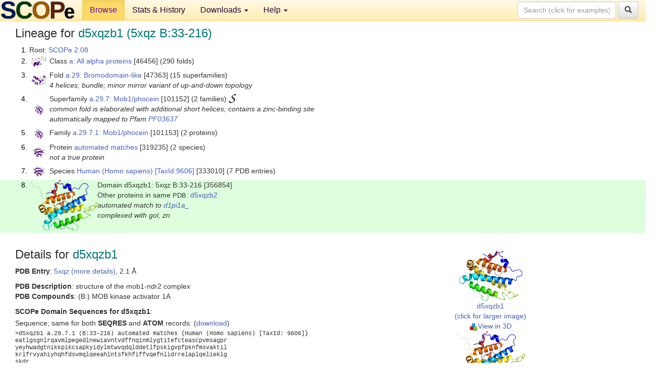

--- FILE ---
content_type: text/html; charset=UTF-8
request_url: http://scop.berkeley.edu/sunid=356854
body_size: 4336
content:
<!DOCTYPE html>
<html lang="en">
<head>
<meta charset="utf-8">
<meta http-equiv="X-UA-Compatible" content="IE=edge">
<meta name="viewport" content="width=device-width, initial-scale=1">
<!-- The 3 meta tags above must come first in the head, before other meta tags -->
<meta name="description" content="SCOPe 2.08: Domain d5xqzb1: 5xqz B:33-216" >
<meta name="keywords" content="SCOP, SCOPe, ASTRAL, protein structure, evolution, domain, classification">
<title>SCOPe 2.08: Domain d5xqzb1: 5xqz B:33-216</title>
<link rel="stylesheet" href="https://ajax.googleapis.com/ajax/libs/jqueryui/1.9.2/themes/smoothness/jquery-ui.css" type="text/css">
<LINK rel="stylesheet" href="http://scop.berkeley.edu/css/lightbox.css" type="text/css">
<!-- custom theme http://getbootstrap.com/customize/?id=c103b402850e953369f8  -->
<link rel="stylesheet" href="http://scop.berkeley.edu/css/bootstrap.min.css" type="text/css">
<link rel="stylesheet" href="http://scop.berkeley.edu/css/bootstrap-theme.min.css" type="text/css">
<LINK rel="stylesheet" href="http://scop.berkeley.edu/css/common.css" type="text/css">
<link rel="apple-touch-icon" sizes="180x180" href="/apple-touch-icon.png">
<link rel="icon" type="image/png" href="/favicon-32x32.png" sizes="32x32">
<link rel="icon" type="image/png" href="/favicon-16x16.png" sizes="16x16">
<link rel="manifest" href="/manifest.json">
<link rel="mask-icon" href="/safari-pinned-tab.svg" color="#5bbad5">
<meta name="theme-color" content="#ffffff">
<script src="http://scop.berkeley.edu/js/JSmol.min.js"></script>
<script src="https://ajax.googleapis.com/ajax/libs/jquery/1.9.1/jquery.min.js"></script>
<script src="https://ajax.googleapis.com/ajax/libs/jqueryui/1.9.2/jquery-ui.min.js"></script>
<script src="http://scop.berkeley.edu/js/lightbox.js"></script>
<script src="http://scop.berkeley.edu/js/jquery.cookie.js"></script>
<!--[if lt IE 9]>
  <script src="https://oss.maxcdn.com/html5shiv/3.7.2/html5shiv.min.js"></script>
  <script src="https://oss.maxcdn.com/respond/1.4.2/respond.min.js"></script>
<![endif]-->
<script src="http://scop.berkeley.edu/js/bootstrap.min.js"></script>
</head>
<body id="tab1">
       <nav class="navbar navbar-default navbar-fixed-top">
      <div class="container-fluid">
        <div class="navbar-header">
	  <button type="button" class="navbar-toggle collapsed" data-toggle="collapse" data-target="#navbar" aria-expanded="false" aria-controls="navbar">
	    <span class="sr-only">Toggle navigation</span>
	    <span class="icon-bar"></span>
	    <span class="icon-bar"></span>
	    <span class="icon-bar"></span>
	  </button>
	  <a class="navbar-brand" href="http://scop.berkeley.edu/">
          <img src="http://scop.berkeley.edu/images/scope_logo_new_36.png"
               width=146 height=36 alt="SCOPe"></a>
	</div> <!-- navbar-header -->
	<div id="navbar" class="collapse navbar-collapse">
	  <ul class="nav navbar-nav">
	    <li class="active">
              <a id="browseref"
                href="http://scop.berkeley.edu/ver=2.08">Browse</a>
            </li>
	    <li>
              <a href="http://scop.berkeley.edu/statistics/ver=2.08">Stats &amp; History</a>
	    </li>
            <li class="dropdown">
	      <a href="http://scop.berkeley.edu/downloads/ver=2.08" class="dropdown-toggle" data-toggle="dropdown" role="button" aria-haspopup="true" aria-expanded="false">Downloads <span class="caret"></span></a>
	      <ul class="dropdown-menu">
	        <li>
		  <a href="http://scop.berkeley.edu/astral/ver=2.08">ASTRAL Sequences &amp; Subsets</a>
	        </li>
	        <li>
	          <a href="http://scop.berkeley.edu/downloads/ver=2.08">Parseable Files &amp; Software</a>
	        </li>
	      </ul>
	    </li>
	    <li class="dropdown">
	      <a href="http://scop.berkeley.edu/help/ver=2.08" class="dropdown-toggle" data-toggle="dropdown" role="button" aria-haspopup="true" aria-expanded="false">Help <span class="caret"></span></a>
	      <ul class="dropdown-menu">
	        <li>
                  <a href="http://scop.berkeley.edu/help/ver=2.08">Online Documentation</a>
	        </li>
	        <li>
                  <a href="http://scop.berkeley.edu/references/ver=2.08">References</a>
	        </li>
	        <li>
                  <a href="http://scop.berkeley.edu/resources/ver=2.08">Related Resources</a>
	        </li>
	        <li>
                  <a href="http://scop.berkeley.edu/search/ver=2.08">Searching</a>
	        </li>
	        <li>
                  <a href="http://scop.berkeley.edu/about/ver=2.08">About</a>
	        </li>
	      </ul>
	    </li>
	  </ul>
          <form class="navbar-form navbar-right" role="search" method=GET action="http://scop.berkeley.edu/search/">
            <div class="form-group">
             <input type=hidden name=ver value="2.08">
             <input id="searchbox" type="text" class="form-control" placeholder="Search (click for examples) &rarr;" name="key">
            </div>
            <button type="submit" class="btn btn-default">
              <span class="glyphicon glyphicon-search" aria-hidden="true"></span>
            </button>
          </form>
        </div> <!-- navbar -->
      </div> <!-- nav container -->
    </nav>

        <div class="container-fluid">
    <div class="row">
    
<script>
$.cookie("lastBrowse", "http://scop.berkeley.edu/sunid=356854&page=1");
</script>

<script type="text/javascript">
// Code to support preview of domains from the same chain and other chains
$(document).ready(function(){ 
    $('#chain-context > .sunid').hover(function(){ 
    	var mainSunid = 2708848;
    	var sunid = $(this).attr('data-sunid');
    	var div1 = $('#chain-context > div[data-sunid='+mainSunid+']').get();		
		var div2 = $('#chain-context > div[data-sunid='+sunid+']').get();
		$(div1).hide();
		$(div2).show();
  }, function(){  
    	var mainSunid = 2708848;
    	var sunid = $(this).attr('data-sunid');
    	var div1 = $('#chain-context > div[data-sunid='+mainSunid+']').get();		
		var div2 = $('#chain-context > div[data-sunid='+sunid+']').get();
		$(div1).show();
		$(div2).hide();		
  });
  $('#pdb-context > .sunid').hover(function(){ 
    	var mainSunid = 2708848;
    	var sunid = $(this).attr('data-sunid');
    	var div1 = $('#pdb-context > div[data-sunid='+mainSunid+']').get();		
		var div2 = $('#pdb-context > div[data-sunid='+sunid+']').get();
		$(div1).hide();
		$(div2).show();
  }, function(){  
    	var mainSunid = 2708848;
    	var sunid = $(this).attr('data-sunid');
    	var div1 = $('#pdb-context > div[data-sunid='+mainSunid+']').get();		
		var div2 = $('#pdb-context > div[data-sunid='+sunid+']').get();
		$(div1).show();
		$(div2).hide();		
  });		
});
</script>

<div class="container-fluid compact">
<div class="col-md-12"><h3>Lineage for <span class="item">d5xqzb1 (5xqz B:33-216)</span></h3>
<ol class="browse"><li>Root: <a href="http://scop.berkeley.edu/sunid=0" class="sunid" data-sunid="2685876"  >SCOPe 2.08</a>
<li><table><tr><td class="smallthumbbox"><img  style="display:inline-block;" src="thumbs/2.07/e6/d6e6oa_/dt.png" alt="2685877" width=30 height=20></td><td class="descbox">Class <a href="http://scop.berkeley.edu/sunid=46456" class="sunid" data-sunid="2685877"  >a: All alpha proteins</a> [46456] (290 folds)</td></tr></table>
<li><table><tr><td class="smallthumbbox"><img  style="display:inline-block;" src="thumbs/2.06/ig/d5ig6a1/dt.png" alt="2706693" width=30 height=20></td><td class="descbox">Fold <a href="http://scop.berkeley.edu/sunid=47363" class="sunid" data-sunid="2706693"  >a.29: Bromodomain-like</a> [47363] (15 superfamilies)<br>
<i>4 helices; bundle; minor mirror variant of up-and-down topology</i></td></tr></table>
<li><table><tr><td class="smallthumbbox"><img  style="display:inline-block;" src="thumbs/2.08/pi/d1pi1a1/dt.png" alt="2708838" width=20 height=20></td><td class="descbox">Superfamily <a href="http://scop.berkeley.edu/sunid=101152" class="sunid" data-sunid="2708838"  >a.29.7: Mob1/phocein</a> [101152] (2 families) <a href="//supfam.org/SUPERFAMILY/cgi-bin/scop.cgi?sunid=101152"><img class="superfam" src="http://scop.berkeley.edu/images/superfamily-s.gif" alt="(S)" title="link to Superfamily database"></a><br>
<i>common fold is elaborated with additional short helices; contains a zinc-binding site<br>
automatically mapped to Pfam <a href="http://pfam.xfam.org/family?acc=PF03637">PF03637</a></i></td></tr></table>
<li><table><tr><td class="smallthumbbox"><img  style="display:inline-block;" src="thumbs/2.08/pi/d1pi1a1/dt.png" alt="2708839" width=20 height=20></td><td class="descbox">Family <a href="http://scop.berkeley.edu/sunid=101153" class="sunid" data-sunid="2708839"  >a.29.7.1: Mob1/phocein</a> [101153] (2 proteins)</td></tr></table>
<li><table><tr><td class="smallthumbbox"><img  style="display:inline-block;" src="thumbs/2.07/xq/d5xqza_/dt.png" alt="2708845" width=24 height=20></td><td class="descbox">Protein <a href="http://scop.berkeley.edu/sunid=319235" class="sunid" data-sunid="2708845"  >automated matches</a> [319235] (2 species)<br>
<i>not a true protein</i></td></tr></table>
<li><table><tr><td class="smallthumbbox"><img  style="display:inline-block;" src="thumbs/2.07/xq/d5xqza_/dt.png" alt="2708846" width=24 height=20></td><td class="descbox">Species <a href="http://scop.berkeley.edu/sunid=333010" class="sunid" data-sunid="2708846"  >Human (Homo sapiens)</a> <a href="//www.ncbi.nlm.nih.gov/Taxonomy/Browser/wwwtax.cgi?id=9606">[TaxId:9606]</a> [333010] (7 PDB entries)</td></tr></table>
<li class ="result"><table><tr><td><img class="thumb" style="display:inline-block;" src="thumbs/2.07/xq/d5xqzb1/cs.png" alt="2708848" width=135 height=100></td><td>Domain d5xqzb1: 5xqz B:33-216 [356854]<br>Other proteins in same <span class="dbplain">PDB</span>: <a href="http://scop.berkeley.edu/sunid=356855" class="sunid" data-sunid="3074199" title="d5xqzb2: 5xqz B:24-32 from l.1.1.1 N-terminal Tags" >d5xqzb2</a><br>
<i>automated match to <a href="http://scop.berkeley.edu/sid=d1pi1a_">d1pi1a_</a><br>
complexed with gol, zn</i></td></tr></table>
</ol><p>
</div>
<div class="col-md-10 col-lg-8"><h3>Details for <span class="item">d5xqzb1</span></h3>
<p><b>PDB Entry</b>: <a href="http://scop.berkeley.edu/pdb/code=5xqz">5xqz (more details)</a>, 2.1 &Aring;<div class="indented"><b>PDB Description</b>: structure of the mob1-ndr2 complex</div>
<b>PDB Compounds</b>: (B:) MOB kinase activator 1A<br>
<p><p><b>SCOPe Domain Sequences for d5xqzb1</b>:<p class="compact">
Sequence; same for both <b>SEQRES</b> and <b>ATOM</b> records: (<a href="http://scop.berkeley.edu/astral/seq/ver=2.08&id=356854&seqOption=0&output=text">download</a>)<br>
<pre class="compact seq2">
>d5xqzb1 a.29.7.1 (B:33-216) automated matches {Human (Homo sapiens) [TaxId: 9606]}
eatlgsgnlrqavmlpegedlnewiavntvdffnqinmlygtitefcteascpvmsagpr
yeyhwadgtnikkpikcsapkyidylmtwvqdqlddetlfpskigvpfpknfmsvaktil
krlfrvyahiyhqhfdsvmqlqeeahlntsfkhfiffvqefnlidrrelaplqelieklg
skdr
</pre><br>
<b>SCOPe Domain Coordinates for d5xqzb1</b>:<p class="compact">
<div class="indented">Click to download the <a href="http://scop.berkeley.edu/astral/pdbstyle/ver=2.08&id=d5xqzb1&output=html">PDB-style file with coordinates for d5xqzb1</a>.<br>
(The format of our PDB-style files is described <a href="http://scop.berkeley.edu/astral/pdbstyle/ver=2.08">here</a>.)</div><p>
<p><b>Timeline for d5xqzb1</b>:<ul class="compact">
<li>d5xqzb1 <a href="http://scop.berkeley.edu/sunid=356854&ver=2.07" class="sunid" data-sunid="2322049" title="d5xqzb1: 5xqz B:33-216 from a.29.7.1 automated matches" >first appeared in SCOPe 2.07</a><br>
</ul>
</div><div class="col-md-2 col-lg-4">
<span class="hidden-md hidden-lg"><b>Thumbnails for d5xqzb1</b>:</span><p>
<table><tr><td>
<tr><td><div id="isolation-context" class="thumb"><a href="http://scop.berkeley.edu/thumbs/2.07/xq/d5xqzb1/dl.png" data-lightbox="image-2566354" data-title="d5xqzb1" >
<img class="thumb" style="display:inline-block;" src="thumbs/2.07/xq/d5xqzb1/ds.png" alt="2708848" width=125 height=100><br>d5xqzb1<br>(click for larger image)<br></a><a href="astral/jmolview/?ver=2.08&id=d5xqzb1&context=0"><img alt="" src="images/jmol.png">View in 3D</a><br></div></td></tr><tr><td><div id="chain-context" class="thumb"><div class="thumb" data-sunid="2708848"><a href="http://scop.berkeley.edu/thumbs/2.07/xq/d5xqzb1/cl.png" data-lightbox="image-2566381" data-title="d5xqzb1" ><img class="thumb" style="display:inline-block;" src="thumbs/2.07/xq/d5xqzb1/cs.png" alt="2708848" width=135 height=100><br><span class="nowrap">d5xqzb1 in context of chain</span><br></a></div><div class="thumb" data-sunid="3074199" style="display:none"  ><a href="http://scop.berkeley.edu/thumbs/2.08/l4/d4l4lb2/cl.png" data-lightbox="image-3074199" data-title="d5xqzb2" ><img class="thumb" style="display:inline-block;" src="thumbs/2.07/xq/d5xqzb2/cs.png" alt="3074199" width=135 height=100><br><span class="nowrap">d5xqzb2 in context of chain</span></a><br></div>
<a href="astral/jmolview/?ver=2.08&id=d5xqzb1&context=1"><img alt="" src="images/jmol.png">View in 3D</a><br>Domains from same chain:<br>(mouse over for more information)<br><a href="http://scop.berkeley.edu/sunid=356855" class="sunid" data-sunid="3074199" title="d5xqzb2: 5xqz B:24-32 from l.1.1.1 N-terminal Tags" >d5xqzb2</a><br></div></td></tr><tr><td><div id="pdb-context" class="thumb"><div class="thumb" data-sunid="2708848"><a href="http://scop.berkeley.edu/thumbs/2.07/xq/d5xqzb1/sl.png" data-lightbox="image-2566470" data-title="d5xqzb1" ><img class="thumb" style="display:inline-block;" src="thumbs/2.07/xq/d5xqzb1/ss.png" alt="2708848" width=136 height=100><br><span class="nowrap">d5xqzb1 in context of PDB</span><br></a></div><div class="thumb" data-sunid="2708847" style="display:none"  ><a href="http://scop.berkeley.edu/thumbs/2.07/qk/d5qkua_/ss.png" data-lightbox="image-2708847" data-title="d5xqza_" ><img class="thumb" style="display:inline-block;" src="thumbs/2.07/xq/d5xqza_/ss.png" alt="2708847" width=136 height=100><br><span class="nowrap">d5xqza_ in context of PDB</span></a><br></div><a href="astral/jmolview/?ver=2.08&id=d5xqzb1&context=2"><img alt="" src="images/jmol.png">View in 3D</a><br>Domains from other chains:<br>(mouse over for more information)<br><a href="http://scop.berkeley.edu/sunid=356860" class="sunid" data-sunid="2708847" title="d5xqza_: 5xqz A: from a.29.7.1 automated matches" >d5xqza_</a></div></td></tr></table></div>
</div>
    </div>
    <div class="row">
      <footer>
    SCOPe: Structural Classification of Proteins &mdash; extended.  Release 2.08 (updated 2023-01-06, stable release September 2021)
   
      <address>
	 	         References: <font size=-1>
		 Fox NK, Brenner SE, Chandonia JM. 2014.
    <a href="http://nar.oxfordjournals.org/content/42/D1/D304.long">
    <i>Nucleic Acids Research 42</i>:D304-309</a>. doi: 10.1093/nar/gkt1240.
		 <br>
Chandonia JM, Guan L, Lin S, Yu C, Fox NK, Brenner SE. 2022.
    <a href="https://academic.oup.com/nar/article/50/D1/D553/6447236">
    <i>Nucleic Acids Research 50</i>:D553–559</a>. doi: 10.1093/nar/gkab1054.
                  <a href="http://scop.berkeley.edu/references/ver=2.08">(citing information)</a></font>
<br>
		 Copyright &#169; 1994-2023 The <span class="dbbold">SCOP</span>
		    and <span class="dbbold">SCOPe</span>
                    authors<br>
                    scope@compbio.berkeley.edu
	       </address>
      </footer>
    </div>
  </div>
</body>
</html>
